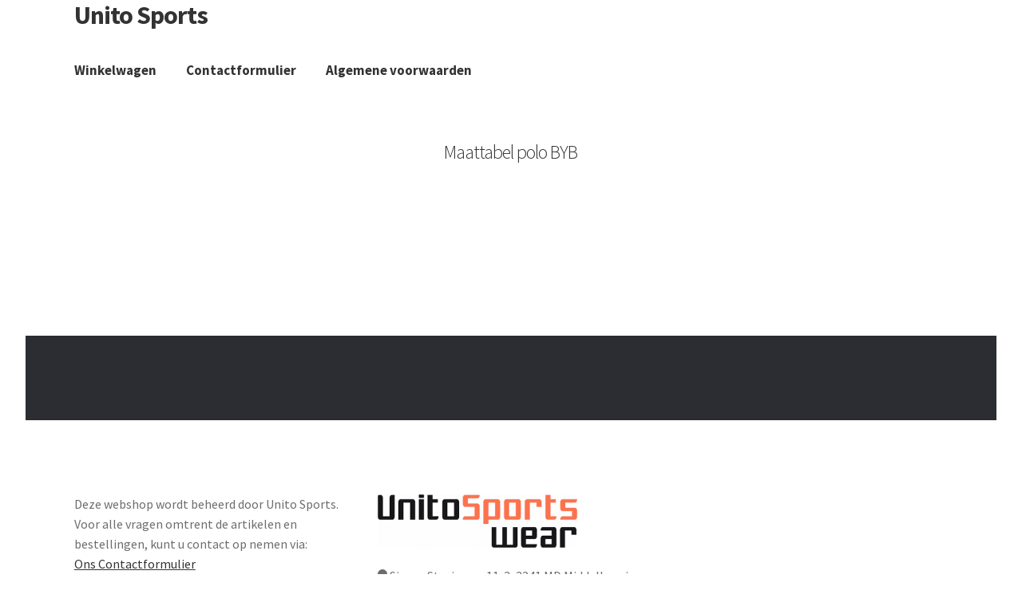

--- FILE ---
content_type: text/css
request_url: https://unitosports-shops.nl/wp-content/plugins/wc-frontend-manager/assets/css/products-manager/wcfm-script-scfw-products-manage.css?ver=6.7.21
body_size: -53
content:
.wcfm_product_manager_gallery_fields .wcfm_scfw_prod_chart .select2-selection__choice {
    white-space: normal;
}
.wcfm_product_manager_gallery_fields .wcfm_scfw_prod_chart.select2-selection--multiple::after {
    border: none;
}

--- FILE ---
content_type: text/javascript
request_url: https://unitosports-shops.nl/wp-content/plugins/wc-frontend-manager/assets/js/products-manager/wcfm-script-scfw-products-manage.js?ver=6.7.21
body_size: 323
content:
(function($) {
    let wcfm_scfw_app = {
        run: function() {
            this.init();
            this.make_select2();
        },
        init: function() {
            this.$wcfm_prod_chart = $('#wcfm_prod_chart');
        },
        make_select2: function() {
            var terms = [];
            this.$wcfm_prod_chart.select2({
                containerCssClass: wcfm_scfw_js_object.select2Args.container_css_class,
                allowClear: wcfm_scfw_js_object.select2Args.allow_clear,
                placeholder: wcfm_scfw_js_object.l10n.placeholder,
                minimumInputLength: wcfm_scfw_js_object.select2Args.minimum_input_length,
                escapeMarkup: function ( m ) {
                    return m;
                },
                ajax: {
                    url: wcfm_scfw_js_object.select2Args.ajax.url,
                    dataType: wcfm_scfw_js_object.select2Args.ajax.dataType,
                    delay: wcfm_scfw_js_object.select2Args.ajax.delay,
                    data: function ( params ) {
                        return {
                            'searchQueryParameter': params.term,
                            action: wcfm_scfw_js_object.select2Args.ajax.action,
                            security: wcfm_scfw_js_object.select2Args.ajax.security,
                            exclude: wcfm_scfw_js_object.select2Args.ajax.exclude
                        };
                    },
                    processResults: function ( data ) {
                        terms = [];
                        if ( data ) {
                            $.each( data, function ( id, text ) {
                                terms.push( {
                                    id: id,
                                    text: text,
                                } );
                            } );
                        }
                        return {
                            results: terms,
                        };
                    },
                    cache: true,
                },
            });
        }
    };
    $(document).ready(wcfm_scfw_app.run.bind(wcfm_scfw_app));
})(jQuery);